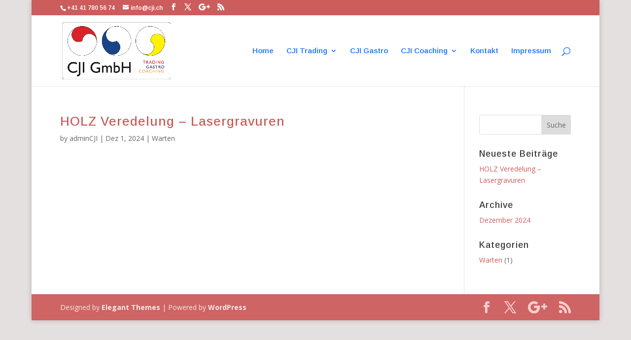

--- FILE ---
content_type: text/css
request_url: http://www.cji.ch/wp-content/themes/Divi_satzschnur/style.css?ver=4.27.4
body_size: 287
content:
/*
Theme Name: Divi Child Satzschnur
Theme URI:
Description: Child Theme fuer CJI GmbH
Author: Satzschnur Urs Pfändler
Author URI: http://www.satzschnur.ch/
Template: Divi
Version: 1.0
Tags: Divi Child Theme
*/

/* This will import the stylesheet from the parent theme */
@import url('../Divi/style.css');

/*
Now you can start adding your own styles here. Use !important to overwrite styles if needed. */

